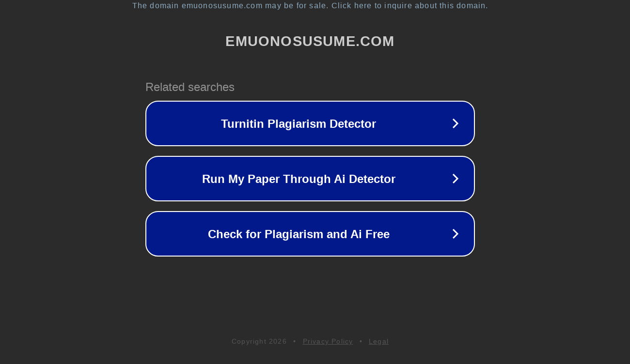

--- FILE ---
content_type: text/html; charset=utf-8
request_url: https://emuonosusume.com/2022/10/27/%E3%81%AD%E3%81%87%E3%81%AD%E3%81%87%E3%83%BC%E5%83%95%E3%81%A1%E3%82%83%E3%82%93%E3%80%81club%E5%88%9D%E3%82%81%E3%81%A6%E3%81%8D%E3%81%9F%E3%81%AE%EF%BC%9F-%E3%82%B3%E3%82%B3%E6%9A%97%E3%81%84/
body_size: 1326
content:
<!doctype html>
<html data-adblockkey="MFwwDQYJKoZIhvcNAQEBBQADSwAwSAJBANDrp2lz7AOmADaN8tA50LsWcjLFyQFcb/P2Txc58oYOeILb3vBw7J6f4pamkAQVSQuqYsKx3YzdUHCvbVZvFUsCAwEAAQ==_awtxkdylTw3On4i1dCBwgQC0TERuc1hti28UnjvEk4+AmNWA2o/HloGgZqKCjPokxG/Fsf11fPPK5srx11w6+Q==" lang="en" style="background: #2B2B2B;">
<head>
    <meta charset="utf-8">
    <meta name="viewport" content="width=device-width, initial-scale=1">
    <link rel="icon" href="[data-uri]">
    <link rel="preconnect" href="https://www.google.com" crossorigin>
</head>
<body>
<div id="target" style="opacity: 0"></div>
<script>window.park = "[base64]";</script>
<script src="/bRTJkXCYQ.js"></script>
</body>
</html>
